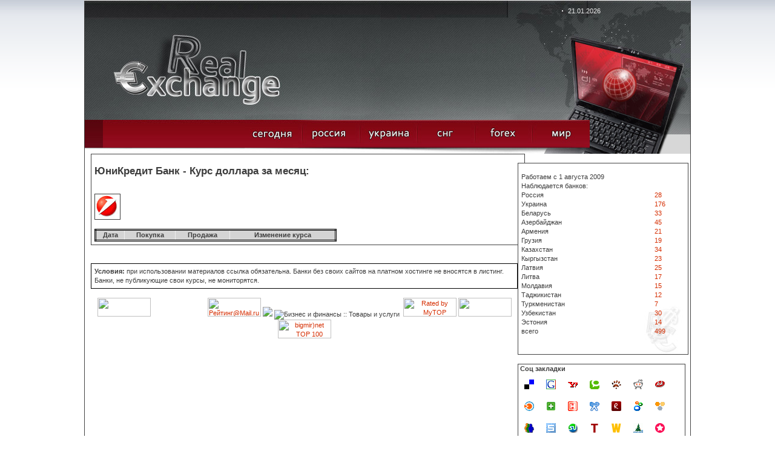

--- FILE ---
content_type: text/html; charset=windows-1251
request_url: https://phinance.ru/?zt=d&bi=537&st=2022-03
body_size: 9134
content:

<!DOCTYPE HTML PUBLIC "-//W3C//DTD HTML 4.01 Transitional//EN">
<html>
<head>

<meta http-equiv="Content-Type" content="text/html; charset=windows-1251">



<meta name="description" content="Курсы валют, банковские курсы"/>
<meta name="keywords" content="Курсы валют, банковские курсы"/>
<title>Курсы валют, банковские курсы</title>

  
  <link href="style.css" rel="stylesheet" type="text/css">

  <script type="text/JavaScript">
<!--
function tr1(a)
{
a.style.border='3px double black';
}

function tr2(a)
{
a.style.border='3px double white';
}



function MM_swapImgRestore() { //v3.0
  var i,x,a=document.MM_sr; for(i=0;a&&i<a.length&&(x=a[i])&&x.oSrc;i++) x.src=x.oSrc;
}

function MM_preloadImages() { //v3.0
  var d=document; if(d.images){ if(!d.MM_p) d.MM_p=new Array();
    var i,j=d.MM_p.length,a=MM_preloadImages.arguments; for(i=0; i<a.length; i++)
    if (a[i].indexOf("#")!=0){ d.MM_p[j]=new Image; d.MM_p[j++].src=a[i];}}
}

function MM_findObj(n, d) { //v4.01
  var p,i,x;  if(!d) d=document; if((p=n.indexOf("?"))>0&&parent.frames.length) {
    d=parent.frames[n.substring(p+1)].document; n=n.substring(0,p);}
  if(!(x=d[n])&&d.all) x=d.all[n]; for (i=0;!x&&i<d.forms.length;i++) x=d.forms[i][n];
  for(i=0;!x&&d.layers&&i<d.layers.length;i++) x=MM_findObj(n,d.layers[i].document);
  if(!x && d.getElementById) x=d.getElementById(n); return x;
}

function MM_swapImage() { //v3.0
  var i,j=0,x,a=MM_swapImage.arguments; document.MM_sr=new Array; for(i=0;i<(a.length-2);i+=3)
   if ((x=MM_findObj(a[i]))!=null){document.MM_sr[j++]=x; if(!x.oSrc) x.oSrc=x.src; x.src=a[i+2];}
}
//-->
</script>

<script type="text/javascript" src="jquery-1.2.6.min.js"></script> 

  <script  type="text/JavaScript">
  $(document).ready(function(){
    
    $("#showr").mouseover(function () {
      $("div.me:eq(0)").show("fast", function () {
        // use callee so don't have to name the function
        $(this).next().show("fast", arguments.callee); 
      });
    });
    $("#showr").click(function () {
      $("div.me").hide(2000);
    });

  });
  </script>

 




<script async src="//pagead2.googlesyndication.com/pagead/js/adsbygoogle.js"></script>
<script>
  (adsbygoogle = window.adsbygoogle || []).push({
    google_ad_client: "ca-pub-1714206310719207",
    enable_page_level_ads: true
  });
</script>




 
</head>

<body onLoad="MM_preloadImages('images/but_2_act.jpg','images/but_3_act.jpg','images/but_4_act.jpg','images/but_5_act.jpg','images/but_6_act.jpg')" style="background: url('bgg.gif') repeat-x top;">

<center>
<table cellspacing=0 cellpadding=0  style="width:1002; background:#434343" title="Курсы валют, банковские курсы">
<tr><td width=1><img src="h.gif" width=1></td>
<td width=1000 bgcolor=white>


<!-- шапка -->
<table style="height:100%">
	<tr style="height:254">
		<td id="row1" align="center">

			<table style="width:100%;"><tr>
					<td id="header">
						<table><tr>
								<td class="row1">

									<table><tr>
										<td class="c1"></td>
										<td class="c2"><span class="date">21.01.2026</span></td>
									</tr></table>
								</td>
						</tr>
						<tr>
								<td class="row2">
									<table><tr>
										<td> </td>
										<td align=center> </td>
									</tr></table>
								</td>
						</tr></table>
					</td>
				</tr>
<!-- шапка -->
<!-- меню -->
				<tr>
					<td id="header_menu">
						<table><tr>
							<td class="c1"> </td>
							<td class="c2"  align=right   >
<a title="список банков где берутся курсы валют" href="/"     onMouseOut="MM_swapImgRestore()" onMouseOver="MM_swapImage('r_1','','images/but_1_act.jpg',1)"><img alt="список банков где берутся курсы валют" src="images/but_1.jpg" name="r_1" width="95" height="66" border="0"></a><!--

--><a title="курсы валют банков российской федерации" href="?id=1" onMouseOut="MM_swapImgRestore()" onMouseOver="MM_swapImage('r_2','','images/but_2_act.jpg',1)"><img alt="курс валют российских банков" src="images/but_2.jpg" name="r_2" width="95" height="66" border="0"></a><!--

--><a title="курсы валют банков украины, курси валют банків україни" href="?id=2" onMouseOut="MM_swapImgRestore()" onMouseOver="MM_swapImage('r_3','','images/but_3_act.jpg',1)"><img  alt="курсы валют украинских банков, курси валют українських банків" src="images/but_3.jpg" name="r_3" width="95" height="66" border="0"></a><!--

--><a title="курсы валют стран снг" style="cursor:pointer;" onMouseOut="MM_swapImgRestore()" onMouseOver="MM_swapImage('r_4','','images/but_4_act.jpg',1)"><img  alt="курсы валют банков стран снг" src="images/but_4.jpg" name="r_4" width="95" height="66" border="0" id="showr"></a><!--

--><a title="курсы валют форекс" href="?id=4" onMouseOut="MM_swapImgRestore()" onMouseOver="MM_swapImage('r_5','','images/but_5_act.jpg',1)"><img alt="котировки форекс"  src="images/but_5.jpg" name="r_5" width="95" height="66" border="0"></a><!--

--><a title="курсы валют банков мира" href="?id=5" onMouseOut="MM_swapImgRestore()" onMouseOver="MM_swapImage('r_6','','images/but_6_act.jpg',1)"><img  alt="курсы валют мировых банков" src="images/but_6.jpg" name="r_6" width="95" height="66" border="0"></a></td>
							<td class="c3"></td>
						</tr></table>

<div style="position:absolute; z-index:10;margint-top:100px; margin-left:500px;">
	<div class="me"><a class="mee" title="курсы валют банкаў   беларусі , курсы валют  беларускіх банкаў" href="/?id=3">Беларусь</a></div><div class="me"><a class="mee" title="az&#601;rbaycan banklar&#601;n valyuta m&#601;z&#601;nn&#601;si, az&#601;rbaycan banklar&#601;n&#601;n valyuta m&#601;z&#601;nn&#601;l&#601;ri" href="/?id=7">Азербайджан</a></div><div class="me"><a class="mee" title="&#1363;&#1400;&#1389;&#1377;&#1408;&#1386;&#1381;&#1412;&#1398;&#1381;&#1408;&#1384; &#1378;&#1377;&#1398;&#1391;&#1381;&#1408;&#1387;   &#1344;&#1377;&#1397;&#1377;&#1405;&#1407;&#1377;&#1398;&#1387;  &#1392;&#1377;&#1397;&#1381;&#1408;&#1381;&#1398;   &#1378;&#1377;&#1398;&#1391;&#1381;&#1408;&#1387;   &#1411;&#1400;&#1389;&#1377;&#1408;&#1386;&#1381;&#1412;" href="/?id=8">Армения</a></div><div class="me"><a class="mee" title="&#4309;&#4304;&#4314;&#4323;&#4322;&#4312;&#4321;  &#4313;&#4323;&#4320;&#4321;&#4321; &#4321;&#4304;&#4325;&#4304;&#4320;&#4311;&#4309;&#4308;&#4314;&#4317;&#4321; &#4305;&#4304;&#4316;&#4313;&#4312; &#4321;&#4304;&#4325;&#4304;&#4320;&#4311;&#4309;&#4308;&#4314;&#4317;&#4321; &#4305;&#4304;&#4316;&#4313;&#4308;&#4305;&#4312;&#4321; &#4309;&#4304;&#4314;&#4323;&#4322;&#4312;&#4321; &#4313;&#4323;&#4320;&#4321;&#4312;" href="/?id=9">Грузия</a></div><div class="me"><a class="mee" title="курсы валют банков казахстана, курсы валют казахских банков" href="/?id=10">Казахстан</a></div><div class="me"><a class="mee" title="курсы валют банков кыргызстана, курсы валют киргизских банков" href="/?id=11">Кыргызстан</a></div><div class="me"><a class="mee" title="mai&#326;as kursi, banku latvija, latvijas bankas val&#363;tas kursi " href="/?id=12">Латвия</a></div><div class="me"><a class="mee" title="valiut&#371; kursai banko lietuva, lietuvos banko valiut&#371; kursai" href="/?id=13">Литва</a></div><div class="me"><a class="mee" title="cursul valutar banca moldova, курсы валют молдавских банков" href="/?id=14">Молдавия</a></div><div class="me"><a class="mee" title="&#1178;урби асъор то&#1207;икистон бонки, курсы валют таджикских банков" href="/?id=15">Таджикистан</a></div><div class="me"><a class="mee" title="nyrhlary wal&yacute;uta da&#351;ary t&uuml;rkmenistany&#328;, курсы валют туркменских банков" href="/?id=16">Туркменистан</a></div><div class="me"><a class="mee" title="учун валюта банка узбекистан, курсы валют узбекских банков" href="/?id=17">Узбекистан</a></div><div class="me"><a class="mee" title="vahetuskursid pankade eestis, eesti pankade valuutakursse" href="/?id=18">Эстония</a></div></div>
					</td>
				</tr></table>
			
		
				
		</td>
	</tr>
<!--    main  -->
	<tr>
		<td id="row2" align="center">
			<table width=100% >
				<tr><td><img src="h.gif" width =10></td>
				<td>
	<table style="height:100%"><tr>
	<td>


<div style="width:100%;border: #434343 1px solid; cellspacing=0; padding: 5px;"><br><h2>ЮниКредит Банк - Курс доллара за месяц:</h2><br><br><img border=1 src=uni.jpg><bR><bR>
<table cellpadding=5 border=1 style="border:3px double;background:white;width:400px">
<tr bgcolor="#d4d4d4" align=center><td><b>Дата</b></td><td><b>Покупка</b></td><td><b>Продажа</b></td><td><b>Изменение курса</b></td></tr></table>  
</div>
<br /><br />

<div style="border:1px solid black;padding:5px;"><b>Условия:</b> при использовании материалов ссылка обязательна. Банки без своих сайтов на платном хостинге не вносятся в листинг. <br />Банки, не публикующие свои курсы, не мониторятся.</div>

<br />

 <center><noindex>
  <!---counts-->
  






<!-- begin of Top100 code -->
<script id="top100Counter" type="text/javascript" src="https://counter.rambler.ru/top100.jcn?2292253"></script>
<noscript>
<img src="https://counter.rambler.ru/top100.cnt?2292253" alt="Rambler's Top100" border="0" />
</noscript>
<!-- end of Top100 code -->

<!-- Yandex.Metrika -->
<script src="//mc.yandex.ru/metrika/watch.js" type="text/javascript"></script>
<div style="display:none;"><script type="text/javascript">
try { var yaCounter1585949 = new Ya.Metrika(1585949); } catch(e){}
</script></div>
<noscript><div style="position:absolute"><img src="//mc.yandex.ru/watch/1585949" alt="" /></div></noscript>
<!-- /Yandex.Metrika -->
  
  
 <!-- I.UA counter -->
<script type="text/javascript" language="javascript"><!--
iS='<img src="https://r.i.ua/s?u95774&p2&n'+Math.random();
iD=document;iD.cookie="iua=1";if(iD.cookie)iS+='&c1';
iS+='&d'+(screen.colorDepth?screen.colorDepth:screen.pixelDepth)
+"&w"+screen.width+'&h'+screen.height;
iT=iD.referrer.slice(7);iH=window.location.href.slice(7);
((iI=iT.indexOf('/'))!=-1)?(iT=iT.substring(0,iI)):(iI=iT.length);
if(iT!=iH.substring(0,iI))iS+='&f'+escape(iD.referrer.slice(7));
iS+='&r'+escape(iH);
iD.write(iS+'" border="0" width="88" height="31" />');
//--></script><!-- End of I.UA counter --> 

  
<!--LiveInternet counter--><script type="text/javascript"><!--
document.write("<a href='https://www.liveinternet.ru/click' "+
"target=_blank><img src='//counter.yadro.ru/hit?t14.5;r"+
escape(document.referrer)+((typeof(screen)=="undefined")?"":
";s"+screen.width+"*"+screen.height+"*"+(screen.colorDepth?
screen.colorDepth:screen.pixelDepth))+";u"+escape(document.URL)+
";h"+escape(document.title.substring(0,80))+";"+Math.random()+
"' alt='' title='LiveInternet: показано число просмотров за 24"+
" часа, посетителей за 24 часа и за сегодня' "+
"border='0' width='88' height='31'><\/a>")
//--></script><!--/LiveInternet-->
  
  
<!--Rating@Mail.ru counter-->
<script language="javascript"><!--
d=document;var a='';a+=';r='+escape(d.referrer);js=10;//--></script>
<script language="javascript1.1"><!--
a+=';j='+navigator.javaEnabled();js=11;//--></script>
<script language="javascript1.2"><!--
s=screen;a+=';s='+s.width+'*'+s.height;
a+=';d='+(s.colorDepth?s.colorDepth:s.pixelDepth);js=12;//--></script>
<script language="javascript1.3"><!--
js=13;//--></script><script language="javascript" type="text/javascript"><!--
d.write('<a href="https://top.mail.ru/jump?from=1694725" target="_top">'+
'<img src="https://dc.cd.b9.a1.top.mail.ru/counter?id=1694725;t=59;js='+js+
a+';rand='+Math.random()+'" alt="Рейтинг@Mail.ru" border="0" '+
'height="31" width="88"><\/a>');if(11<js)d.write('<'+'!-- ');//--></script>
<noscript><img src="https://dc.cd.b9.a1.top.mail.ru/counter?js=na;id=1694725;t=59" 
height="31" width="88" border="0" alt="Рейтинг@Mail.ru"></noscript>
<script language="javascript" type="text/javascript"><!--
if(11<js)d.write('--'+'>');//--></script>
<!--// Rating@Mail.ru counter-->
  
<script type='text/javascript'><!--
var st24Date=(new Date()).getTime();
var st24Src='https://ua5.hit.stat24.com/_'+st24Date;
st24Src+='/script.js?id=';
st24Src+='zC46DzvUU87zz0F0jmjZ5KPN76EGcM_YvCGqbz9vAIL.t7/l=11';
var st24Tg='<'+'scr'+'ipt type="text/javascript" src="';
document.writeln(st24Tg+st24Src+'"></'+'scr'+'ipt>');
//--></script>
  <!--Логотип статистики-->

<img border='0' src='https://stat24.meta.ua/img/counter/17.gif' />


<!--Openstat--><span id="openstat2137733"></span><script type="text/javascript">
var openstat = { counter: 2137733, image: 69, next: openstat }; document.write(unescape("%3Cscript%20src=%22http" +
(("https:" == document.location.protocol) ? "s" : "") +
"://openstat.net/cnt.js%22%20defer=%22defer%22%3E%3C/script%3E"));
</script><!--/Openstat-->

<img src="https://www.bpremier.ru/cgi/9?144275"
 border="0" alt="Бизнес и финансы :: Товары и услуги">

 <script type="text/javascript"><!--
document.write('<a href="https://top.listtop.ru/list.php?catid=60" '+'><img src="https://listtop.ru/counter.php?site=144779&r=' + escape(document.referrer) + ((typeof(screen)=='undefined')?'':'&s=' + screen.width + '*' + screen.height + '*' + (screen.colorDepth?screen.colorDepth:screen.pixelDepth)) + ';'+Math.random()+ '" width="0" height="31" border="0"/><' + '/a>');
//--></script>

<script language="javascript">//<!--
mtI="113010005727";mtG="1";mtT="4";mtS='https://113010005727.c.mystat-in.net/?';
mtD=document;mtN=navigator.appName;mtR=escape(mtD.referrer);
mtW="";mtC="";mtV="0";mtJ="1";
//--></script><script language="javascript1.1">//<!--
mtV="1";mtJ = (navigator.javaEnabled()?"1":"0");
//--></script><script language="javascript1.2">//<!--
mtE=screen;mtW=mtE.width;mtN!="Netscape"?mtC=mtE.colorDepth:mtC=mtE.pixelDepth;mtV="2";
//--></script><script language="javascript1.3">//<!--
mtV="3";
//--></script><script language="javascript">//<!--
mtUrl="";mtUrl+="\""+mtS+"i"+mtI+"&t"+mtT+"&g"+mtG+"&w"+mtW+"&c"+mtC+"&r"+mtR+"&v"+mtV+"&j"+mtJ+"\"";
mtUrl="<a href=https://mytop-in.net/ target=_blank><img src="+mtUrl+"width=88 height=31 border=0 alt=\"Rated by MyTOP\"></a>";
mtD.write(mtUrl);
//--></script>
<noscript>
<a href=https://mytop-in.net/ target=_blank><img src=https://113010005727.c.mystat-in.net/?i113010005727&t4&g1&j0 width=88 height=31 border=0 alt="Rated by MyTOP"></a>
</noscript>


<!-- ALPHA-counter TOP100 -->
<script>
//<!--
id=48275
an=navigator.appName; d=document;  w='0'; c='0'; r=''
script='https://www2.a-counter.kiev.ua/a/88x31x7.png'
function a() {
d.write("<img src='"+script+"?id="+id+"&w="+w+"&c="+c+"&r="+escape(d.referrer)+"&rand="+Math.random()*1000000+"' width=88 height=31 border=0 hspace=0 vspace=0>");
}
//-->
</script>
<script language="javascript1.2">
//<!--
s=screen;
w=s.width;
an!="Netscape"?c=s.colorDepth:c=s.pixelDepth
//-->
</script>
<script>
//<!--
a()
//-->
</script>

<!-- ALPHA-counter TOP100 -->


<!--bigmir)net TOP 100-->
<script type="text/javascript" language="javascript"><!--
bmN=navigator,bmD=document,bmD.cookie='b=b',i=0,bs=[],bm={v:16873169,s:16873169,t:8,c:bmD.cookie?1:0,n:Math.round((Math.random()* 1000000)),w:0};
for(var f=self;f!=f.parent;f=f.parent)bm.w++;
try{if(bmN.plugins&&bmN.mimeTypes.length&&(x=bmN.plugins['Shockwave Flash']))bm.m=parseInt(x.description.replace(/([a-zA-Z]|\s)+/,''));
else for(var f=3;f<20;f++)if(eval('new ActiveXObject("ShockwaveFlash.ShockwaveFlash.'+f+'")'))bm.m=f}catch(e){;}
try{bm.y=bmN.javaEnabled()?1:0}catch(e){;}
try{bmS=screen;bm.v^=bm.d=bmS.colorDepth||bmS.pixelDepth;bm.v^=bm.r=bmS.width}catch(e){;}
r=bmD.referrer.slice(7);if(r&&r.explode('/')[0]!=window.location.host){bm.f=escape(r);bm.v^=r.length}
bm.v^=window.location.href.length;for(var x in bm) if(/^[vstcnwmydrf]$/.test(x)) bs[i++]=x+bm[x];
bmD.write('<a href="https://www.bigmir.net/" target="_blank" onClick="img=new Image();img.src="https://www.bigmir.net/?cl=16873169";"><img src="https://c.bigmir.net/?'+bs.join('&')+'"  width="88" height="31" border="0" alt="bigmir)net TOP 100" title="bigmir)net TOP 100"></a>');
//-->
</script>
<noscript>
<a href="https://www.bigmir.net/" target="_blank"><img src="https://c.bigmir.net/?v16873169&s16873169&t8" width="88" height="31" alt="bigmir)net TOP 100" title="bigmir)net TOP 100" border="0" /></a>
</noscript>
<!--bigmir)net TOP 100-->


  <!---counts-->
  </noindex></center>
	</td>
	<td width=275>

<br>
<div style="width:100%;border: #434343 1px solid;background:url('red.jpg') no-repeat right bottom white;padding-left:5;">
<br>Работаем с 1 августа 2009
<br>Наблюдается банков:
<table>
<tr><td>Россия</td><td><a href='/?id=1' title='курсы валют банков россии, курсы валют российских банков'>28</a></td></tr><tr><td>Украина</td><td><a href='/?id=2' title='курси валют банків україни, курси валют українських банків'>176</a></td></tr><tr><td>Беларусь</td><td><a href='/?id=3' title='курсы валют банкаў   беларусі , курсы валют  беларускіх банкаў'>33</a></td></tr><tr><td>Азербайджан</td><td><a href='/?id=7' title='az&#601;rbaycan banklar&#601;n valyuta m&#601;z&#601;nn&#601;si, az&#601;rbaycan banklar&#601;n&#601;n valyuta m&#601;z&#601;nn&#601;l&#601;ri'>45</a></td></tr><tr><td>Армения</td><td><a href='/?id=8' title='&#1363;&#1400;&#1389;&#1377;&#1408;&#1386;&#1381;&#1412;&#1398;&#1381;&#1408;&#1384; &#1378;&#1377;&#1398;&#1391;&#1381;&#1408;&#1387;   &#1344;&#1377;&#1397;&#1377;&#1405;&#1407;&#1377;&#1398;&#1387;  &#1392;&#1377;&#1397;&#1381;&#1408;&#1381;&#1398;   &#1378;&#1377;&#1398;&#1391;&#1381;&#1408;&#1387;   &#1411;&#1400;&#1389;&#1377;&#1408;&#1386;&#1381;&#1412;'>21</a></td></tr><tr><td>Грузия</td><td><a href='/?id=9' title='&#4309;&#4304;&#4314;&#4323;&#4322;&#4312;&#4321;  &#4313;&#4323;&#4320;&#4321;&#4321; &#4321;&#4304;&#4325;&#4304;&#4320;&#4311;&#4309;&#4308;&#4314;&#4317;&#4321; &#4305;&#4304;&#4316;&#4313;&#4312; &#4321;&#4304;&#4325;&#4304;&#4320;&#4311;&#4309;&#4308;&#4314;&#4317;&#4321; &#4305;&#4304;&#4316;&#4313;&#4308;&#4305;&#4312;&#4321; &#4309;&#4304;&#4314;&#4323;&#4322;&#4312;&#4321; &#4313;&#4323;&#4320;&#4321;&#4312;'>19</a></td></tr><tr><td>Казахстан</td><td><a href='/?id=10' title='курсы валют банков казахстана, курсы валют казахских банков'>34</a></td></tr><tr><td>Кыргызстан</td><td><a href='/?id=11' title='курсы валют банков кыргызстана, курсы валют киргизских банков'>23</a></td></tr><tr><td>Латвия</td><td><a href='/?id=12' title='mai&#326;as kursi, banku latvija, latvijas bankas val&#363;tas kursi '>25</a></td></tr><tr><td>Литва</td><td><a href='/?id=13' title='valiut&#371; kursai banko lietuva, lietuvos banko valiut&#371; kursai'>17</a></td></tr><tr><td>Молдавия</td><td><a href='/?id=14' title='cursul valutar banca moldova, курсы валют молдавских банков'>15</a></td></tr><tr><td>Таджикистан</td><td><a href='/?id=15' title='&#1178;урби асъор то&#1207;икистон бонки, курсы валют таджикских банков'>12</a></td></tr><tr><td>Туркменистан</td><td><a href='/?id=16' title='nyrhlary wal&yacute;uta da&#351;ary t&uuml;rkmenistany&#328;, курсы валют туркменских банков'>7</a></td></tr><tr><td>Узбекистан</td><td><a href='/?id=17' title='учун валюта банка узбекистан, курсы валют узбекских банков'>30</a></td></tr><tr><td>Эстония</td><td><a href='/?id=18' title='vahetuskursid pankade eestis, eesti pankade valuutakursse'>14</a></td></tr><tr><td>всего  </td><td> <a href='/' title=''>499</a></td></tr></table>
<br><br>
</div>







<br>
<div style="width:100%;border: #434343 1px solid;background: white;">
<table width=100%><tr><td>
&nbsp;<b>Соц закладки</b><br>


<script type="text/javascript">
var t="COURCES";
var link="http://phinance.ru";
var a = new Array();
var b = new Array();

b[0]= "b_delicious";	a[0]= "http://del.icio.us/post?title="+t+"&amp;url="+link;
b[1]= "b_google";	a[1]= "http://www.google.com/bookmarks/mark?op=add&amp;title="+t+"&amp;bkmk="+link;
b[2]= "b_yahoo";	a[2]= "http://myweb2.search.yahoo.com/myresults/bookmarklet?title="+t+"&amp;popup=true&amp;u="+link;
b[3]= "b_technorati";	a[3]= "http://www.technorati.com/faves?add="+link;
b[4]= "b_bobrdobr";	a[4]= "http://www.furl.net/storeIt.jsp?t="+t+"&amp;u="+link;
b[5]= "b_reddit";	a[5]= "http://reddit.com/submit?title="+t+"&amp;url="+link;
b[6]= "b_ask";	a[6]= "http://myjeeves.ask.com/mysearch/BookmarkIt?v=1.2&amp;t=webpages&amp;title="+t+"&amp;url="+link;
b[7]= "b_blinklist";	a[7]= "http://www.blinklist.com/index.php?Action=Blink/addblink.php&amp;Title="+t+"&amp;Description=&amp;Url="+link;
b[8]= "b_netvibes";	a[8]= "http://www.blogg-buzz.com/submit.php?url="+link;
b[9]= "b_news2";	a[9]= "http://ma.gnolia.com/beta/bookmarklet/add?title="+t+"&amp;description="+t+"&amp;url="+link;
b[10]= "b_ppnow";	a[10]="http://www.ppnow.com/submit.php?url="+link;
b[11]= "b_rojo";	a[11]="http://www.rojo.com/submit/?"+t+"&amp;url="+link;
b[12]= "b_shadows";	a[12]="http://www.shadows.com/features/tcr.htm?title="+t+"&amp;url="+link;
b[13]= "b_simply";	a[13]="http://www.simpy.com/simpy/LinkAdd.do?title="+t+"&amp;href="+link;
b[14]= "b_socializer";	a[14]="http://ekstreme.com/socializer/?title="+t+"&amp;url="+link;
b[15]= "b_spurl";	a[15]="http://www.spurl.net/spurl.php?title="+t+"&amp;url="+link;
b[16]= "b_su";	a[16]="http://www.stumbleupon.com/submit?title="+t+"&amp;url="+link;
b[17]= "b_tailrank";	a[17]="http://tailrank.com/share/?link_href="+link+"&amp;title="+t;
b[18]= "b_wists";	a[18]="http://wists.com/r.php?c=&amp;title="+t+"&amp;r="+link;
b[19]= "linkstore";	a[19]="http://www.linkstore.ru/servlet/LinkStore?a=add&amp;url="+link+"&amp;title="+t;
b[20]= "memori";	a[20]="http://memori.ru/link/?sm=1&amp;u_data%5Burl%5D="+link+"&amp;u_data%5Bname%5D="+t;
b[21]= "bobr_sml_blu_3";	a[21]="http://www.bobrdobr.ru/addext.html?url="+link+"&amp;title="+t;
b[22]= "news2";	a[22]="http://news2.ru/add_story.php?url="+link;
b[23]= "so1";		a[23]="http://twitter.com/home?status="+link;
b[24]= "so2";		a[24]="http://www.mister-wong.ru/index.php?action=addurl&amp;bm_url="+link+"&amp;bm_description="+t;
b[25]= "so3";		a[25]="http://smi2.ru/add/?url="+link+"&amp;precaption="+t;
b[26]= "so4";		a[26]="http://myscoop.ru/add/?URL="+link+"&amp;title="+t;
b[27]= "so5";		a[27]="http://www.ruspace.ru/index.php?link=bookmark&amp;action=bookmarkNew&amp;bm=1&amp;url="+link+"&amp;title="+t;
b[28]= "so6";		a[28]="http://zakladki.yandex.ru/userarea/links/addfromfav.asp?bAddLink_x=1&amp;lurl="+link+"&amp;lname="+t;
b[29]= "so7";		a[29]="http://moemesto.ru/post.php?url="+link+"&amp;title="+t;
b[30]= "so8";		a[30]="http://www.vaau.ru/submit/?action=step2&amp;url="+link;
b[31]= "so9";		a[31]="http://www.linkstore.ru/servlet/LinkStore?a=add&amp;url="+link+"&amp;title="+t;
b[32]= "so10";	a[32]="http://www.100zakladok.ru/save/?bmurl="+link+"&amp;bmtitle="+t;

var i;
for (i=0;i<a.length;i++)
{
document.write('<a title="курсы валют, курс валют банков" href="');
document.write(a[i]);
document.write('" target="_blank"><img style="margin: 10px; float: left;" src="');
document.write(b[i]);
document.write('.png" alt="Курсы валют" title="Курсы валют" border="0" height="16" width="16"><'+'/a>');
}
</script>
</td></tr></table>
</div>

<br>
<div style="width:100%;border: #434343 1px solid;background:url('red.jpg') no-repeat right bottom white;padding-left:5;">
<!--br><center><b>Реклама</b></center--><br>



<br>
<center>По вопросам размещения рекламы: <br><br>Добавить банк для мониторинга:<br><br>ICQ <b>123530456</b></center>
<br><br>
</div>


<br>
<div style="width:100%;border: #434343 1px solid;background: white; padding:3px;">


<center><b>Статьи по финансовой теории</b></center><br />
<a title=" Фондовый рынок" href=?idk=0>Фондовый рынок</a><br><a title=" Рынок капиталов" href=?idk=7>Рынок капиталов</a><br><a title=" Координация фондового рынка" href=?idk=14>Координация фондового рынка</a><br><a title=" Признаки ценных бумаг" href=?idk=21>Признаки ценных бумаг</a><br><a title=" Именные акции и акции на предъявителя" href=?idk=28>Именные акции и акции на предъявителя</a><br><a title=" Ипотечные и другие виды облигаций" href=?idk=35>Ипотечные и другие виды облигаций</a><br><a title=" Срочные и бессрочные облигации" href=?idk=42>Срочные и бессрочные облигации</a><br><a title=" Трассат и трассант" href=?idk=49>Трассат и трассант</a><br><a title=" Женевская вексельная конвенция" href=?idk=56>Женевская вексельная конвенция</a><br><a title=" Основные характеристики сберегательных сертификатов " href=?idk=63>Основные характеристики сберегательных сертификатов </a><br><a title=" Опцион" href=?idk=70>Опцион</a><br><a title=" Реестр ценных бумаг" href=?idk=77>Реестр ценных бумаг</a><br><a title=" Риски" href=?idk=84>Риски</a><br><a title=" Диверсифицированный портфель" href=?idk=91>Диверсифицированный портфель</a><br><a title=" Дивидентная политика" href=?idk=98>Дивидентная политика</a><br><a title=" Фондовая биржа" href=?idk=105>Фондовая биржа</a><br><a title=" Торги на бирже" href=?idk=112>Торги на бирже</a><br><a title=" Приоритет цены" href=?idk=119>Приоритет цены</a><br><a title=" Индекс Авеню" href=?idk=126>Индекс Авеню</a><br><a title=" l-индекс" href=?idk=133>L-индекс</a><br><a title=" Система 'Гелла-реестр'" href=?idk=140>Система "Гелла-реестр"</a><br><a title=" Долгосрочное инвестирование" href=?idk=147>Долгосрочное инвестирование</a><br><a title=" Обслуживание векселей" href=?idk=154>Обслуживание векселей</a><br><a title=" Внебиржевой рынок ценных бумаг" href=?idk=161>Внебиржевой рынок ценных бумаг</a><br><a title=" Объем фондового рынка" href=?idk=168>Объем фондового рынка</a><br><a title=" Теоретические принципы ценообразования" href=?idk=176>Теоретические принципы ценообразования</a><br><a title=" Ценовая эластичность" href=?idk=183>Ценовая эластичность</a><br><a title=" Основные виды и функции цен" href=?idk=190>Основные виды и функции цен</a><br><a title=" Учетная функция цены" href=?idk=197>Учетная функция цены</a><br><a title=" Классификация скидок и надбавок" href=?idk=204>Классификация скидок и надбавок</a><br><a title=" Акцизный сбор" href=?idk=211>Акцизный сбор</a><br><a title=" Метод опирающийся на расходы" href=?idk=218>Метод опирающийся на расходы</a><br><a title=" Мировые цены" href=?idk=225>Мировые цены</a><br><a title=" Индикативные цены" href=?idk=232>Индикативные цены</a><br><a title=" Исследование кривой безубыточности" href=?idk=239>Исследование кривой безубыточности</a><br><a title=" Дифференциальное определение цен" href=?idk=246>Дифференциальное определение цен</a><br><a title=" Сезонные скидки" href=?idk=253>Сезонные скидки</a><br><a title=" Положение о государственной регуляции" href=?idk=260>Положение о государственной регуляции</a><br><a title=" Сокращение избыточного производства" href=?idk=267>Сокращение избыточного производства</a><br><a title=" Теория налогообложения" href=?idk=274>Теория налогообложения</a><br><a title=" Налоги инструмент уравнивания дохода" href=?idk=281>Налоги инструмент уравнивания дохода</a><br><a title=" Вопрос единого налога" href=?idk=288>Вопрос единого налога</a><br><a title=" Финансовая база" href=?idk=295>Финансовая база</a><br><a title=" Критика налоговой политики" href=?idk=302>Критика налоговой политики</a><br><a title=" Налоги" href=?idk=309>Налоги</a><br><a title=" Построение экономических графиков" href=?idk=316>Построение экономических графиков</a><br><a title=" Отраслевая экономика" href=?idk=323>Отраслевая экономика</a><br><a title=" Угольная промышленность" href=?idk=330>Угольная промышленность</a><br><a title=" Фактор развития инвестиционной деятельности" href=?idk=337>Фактор развития инвестиционной деятельности</a><br><a title=" Инновации" href=?idk=344>Инновации</a><br><a title=" Модель Л. Ерхарда" href=?idk=351>Модель Л. Ерхарда</a><br><a title=" Инвестиционный налоговый кредит" href=?idk=358>Инвестиционный налоговый кредит</a><br><a title=" Налоговые льготы" href=?idk=365>Налоговые льготы</a><br><a title=" Товарооборот" href=?idk=372>Товарооборот</a><br><a title=" Рыночные реформы" href=?idk=379>Рыночные реформы</a><br><a title=" Правовые акты" href=?idk=386>Правовые акты</a><br><a title=" Динамика налоговой нагрузки на государственном уровне" href=?idk=393>Динамика налоговой нагрузки на государственном уровне</a><br><a title=" Оптимизация налоговой нагрузки" href=?idk=400>Оптимизация налоговой нагрузки</a><br><a title=" О НДС" href=?idk=407>О НДС</a><br><a title=" Активизация инвестиционной деятельности" href=?idk=414>Активизация инвестиционной деятельности</a><br>		



</div>

	</td>
	</tr>
	</table>




					</td><td><img title="курсы валют, курс валют банков" src="h.gif" width =10></td>
			</tr></table>
		</td>
	</tr>
	<tr>
		<td style="height:1px"><img alt="курсы валют, курс валют банков" src="images/spacer.gif" width="1" height="1" /></td>
	</tr>
	<tr style="height:57;">
		<td id="row3" align="center">

<!-- foot -->



<table style="width:1000px;" align="center">
<tr><td id="footer">
	<table>
	<tr>
	<td class="c1" ><div style="margin:21px 172px 0 60px;"><span class="date"><b>Phinance.ru &copy; 2009</b></span> | <b><a title="курсы валют, курс валют банков" href="?id=6">Контакты</a></b></div></td>
	<td class="c2" width=300><div style="margin:22px 51px 21px 38px;"><img alt="курсы валют, курс валют банков" src="images/phone.jpg"></div></td>
	</tr>
	</table>
</td></tr>
</table>



		</td>
	</tr>
</table>










</td>
<td width=1><img title="курсы валют, курс валют банков" src="h.gif" width=1></td>
</tr>
</table>
</center>


</body>
</html>


--- FILE ---
content_type: text/html; charset=utf-8
request_url: https://www.google.com/recaptcha/api2/aframe
body_size: 265
content:
<!DOCTYPE HTML><html><head><meta http-equiv="content-type" content="text/html; charset=UTF-8"></head><body><script nonce="hg36Eh6IAmIIAlsUnAleRQ">/** Anti-fraud and anti-abuse applications only. See google.com/recaptcha */ try{var clients={'sodar':'https://pagead2.googlesyndication.com/pagead/sodar?'};window.addEventListener("message",function(a){try{if(a.source===window.parent){var b=JSON.parse(a.data);var c=clients[b['id']];if(c){var d=document.createElement('img');d.src=c+b['params']+'&rc='+(localStorage.getItem("rc::a")?sessionStorage.getItem("rc::b"):"");window.document.body.appendChild(d);sessionStorage.setItem("rc::e",parseInt(sessionStorage.getItem("rc::e")||0)+1);localStorage.setItem("rc::h",'1768968494094');}}}catch(b){}});window.parent.postMessage("_grecaptcha_ready", "*");}catch(b){}</script></body></html>